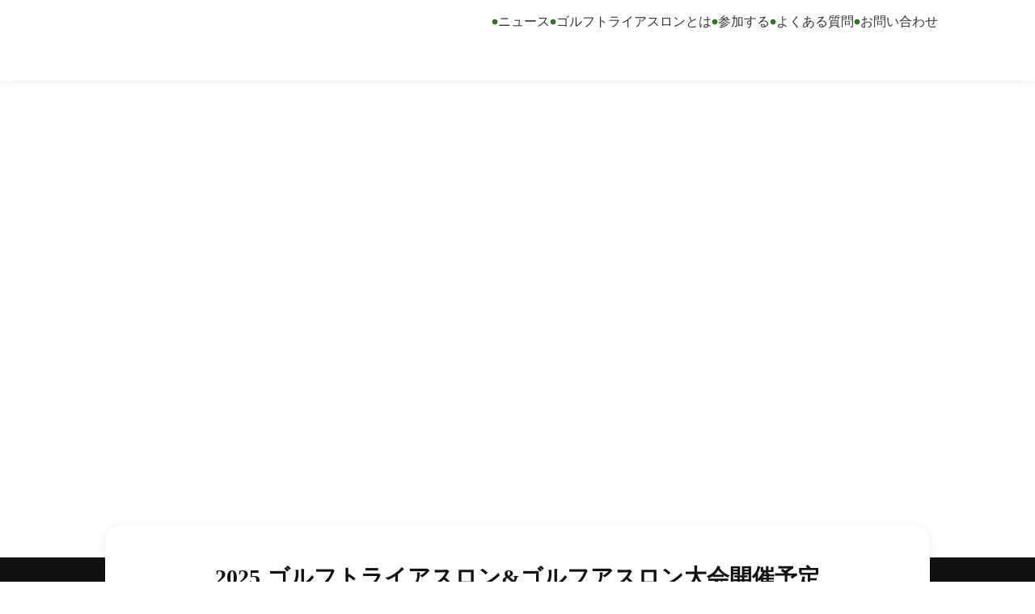

--- FILE ---
content_type: image/svg+xml
request_url: https://storage.googleapis.com/studio-design-asset-files/projects/p6ao141vOR/s-300x66_b1599438-ce03-4271-8777-d5dca340bd3d.svg
body_size: 9597
content:
<?xml version="1.0" encoding="utf-8"?>
<!-- Generator: Adobe Illustrator 28.1.0, SVG Export Plug-In . SVG Version: 6.00 Build 0)  -->
<svg version="1.1" id="レイヤー_1" xmlns="http://www.w3.org/2000/svg" xmlns:xlink="http://www.w3.org/1999/xlink" x="0px"
	 y="0px" viewBox="0 0 258.4 56.7" style="enable-background:new 0 0 258.4 56.7;" xml:space="preserve">
<style type="text/css">
	.st0{enable-background:new    ;}
	.st1{fill:#101010;}
	.st2{fill:#0B6BA8;}
	.st3{fill:#148A3B;}
	.st4{fill:#D33023;}
</style>
<g class="st0">
	<path class="st1" d="M80.1,43c0,0.1,0,0.1,0,0.3v5c0,0.6,0,0.7,0,0.9h-1.2v-0.5h-4.1c-0.8,0-0.8,0-1.1,0v-1.2
		c0.3,0.1,0.5,0.1,1.1,0.1h4.1v-3.9h-4c-0.7,0-0.8,0-1.2,0v-1.2c0.3,0.1,0.5,0.1,1.2,0.1h4.6c-0.1-0.3-0.4-0.7-0.6-1l0.7-0.2
		c0.4,0.5,0.5,0.8,0.8,1.4L80.1,43z M81,42.7c-0.2-0.5-0.5-1-0.8-1.4l0.6-0.3c0.4,0.5,0.6,0.8,0.8,1.4L81,42.7z"/>
	<path class="st1" d="M84.7,42c0,0.3,0,0.3-0.1,2c-0.1,1.8-0.3,2.8-0.7,3.7c-0.3,0.6-0.6,1.1-1.2,1.7c-0.4-0.5-0.5-0.6-0.9-0.9
		c0.4-0.4,0.7-0.6,0.9-1c0.6-1,0.9-2.2,0.9-4.7c0-0.5,0-0.6,0-0.8H84.7z M87.1,41.9c0,0.3-0.1,0.4-0.1,0.9v5.1c0.6-0.3,1-0.6,1.4-1
		c0.4-0.5,0.7-1,0.9-1.7c0.3,0.4,0.4,0.5,0.8,0.8c-0.4,0.9-0.8,1.6-1.4,2.1c-0.5,0.4-1,0.7-1.9,1.1c-0.2,0.1-0.3,0.1-0.4,0.2
		l-0.6-0.6c0.1-0.3,0.1-0.5,0.1-1v-5.1v-0.3c0-0.2,0-0.4,0-0.6L87.1,41.9z"/>
	<path class="st1" d="M97.3,42.9c-0.1,0.2-0.1,0.2-0.2,0.4c-0.5,1.7-1,2.8-1.8,3.8c-0.9,1-1.8,1.7-3.4,2.3c-0.3-0.5-0.4-0.7-0.8-1.1
		c0.8-0.3,1.3-0.5,2-0.9c1.4-0.9,2.3-2.2,2.7-3.9h-4.3c-0.6,0-0.8,0-1.1,0.1v-1.2c0.4,0.1,0.5,0.1,1.2,0.1h4.1c0.5,0,0.7,0,1-0.1
		L97.3,42.9z"/>
	<path class="st1" d="M99.5,49.4c0-0.3,0.1-0.5,0.1-1v-5.8c0-0.4,0-0.7-0.1-0.9h1.2c0,0.3,0,0.4,0,0.9v1.7c1.2,0.4,2.7,1.1,4.1,1.9
		l-0.6,1.1c-0.7-0.5-1.7-1-3.2-1.7c-0.2-0.1-0.2-0.1-0.3-0.2c0,0.3,0,0.4,0,0.6v2.4c0,0.5,0,0.7,0,1H99.5z"/>
	<path class="st1" d="M113.3,44.6c-0.1,0.2-0.1,0.3-0.3,0.6c-0.5,1.3-1.2,2.3-2.1,3c-0.6,0.5-1.2,0.8-2.4,1.2
		c-0.2-0.5-0.3-0.6-0.7-1c1.1-0.3,1.8-0.6,2.5-1.2c0.7-0.6,1.1-1.1,1.5-2.1h-4.4c-0.6,0-0.8,0-1.2,0V44c0.3,0.1,0.5,0.1,1.2,0.1h4.3
		c0.6,0,0.7,0,1-0.1L113.3,44.6z M107.1,41.9c0.3,0.1,0.5,0.1,1.1,0.1h3.1c0.6,0,0.8,0,1.1-0.1V43c-0.3,0-0.5,0-1,0h-3.2
		c-0.6,0-0.8,0-1,0L107.1,41.9L107.1,41.9z"/>
	<path class="st1" d="M121.7,42.4c-0.2,0.1-0.2,0.2-0.3,0.3c-0.7,0.7-1.4,1.3-2.1,1.9v3.9c0,0.5,0,0.8,0,1H118c0-0.3,0.1-0.4,0.1-1
		v-3.2c-1.1,0.6-1.6,0.9-3.2,1.5c-0.2-0.5-0.3-0.6-0.6-1c1.8-0.5,3.3-1.2,4.7-2.3c0.8-0.6,1.4-1.2,1.7-1.7L121.7,42.4z"/>
	<path class="st1" d="M126.9,43.9c0,0.2,0,0.2,0,0.7c0,1.5-0.3,2.4-0.9,3.2c-0.5,0.7-1.2,1.2-2.3,1.6c-0.2-0.5-0.4-0.6-0.7-1
		c0.7-0.2,1.1-0.4,1.6-0.8c0.9-0.7,1.2-1.5,1.2-3.2c0-0.3,0-0.4,0-0.5H126.9z M130.5,42.7c-0.1,0.2-0.1,0.2-0.4,0.6
		c-0.3,0.7-0.8,1.3-1.4,1.8c-0.4,0.3-0.7,0.5-1.1,0.7c-0.3-0.4-0.4-0.5-0.8-0.8c0.6-0.3,0.9-0.5,1.3-0.8s0.6-0.7,0.9-1.1h-4.7
		c-0.6,0-0.9,0-1.2,0.1v-1.1c0.3,0.1,0.6,0.1,1.2,0.1h4.7c0.5,0,0.6,0,0.9-0.1L130.5,42.7z"/>
	<path class="st1" d="M138.3,49.3c-0.7-0.9-1.8-1.9-2.8-2.7c-1,1.1-2.1,1.9-3.4,2.6c-0.3-0.5-0.4-0.6-0.7-1c0.7-0.3,1.1-0.5,1.8-1
		c1.4-1,2.4-2.3,3-3.7l0.1-0.2c-0.1,0-0.1,0-3,0.1c-0.4,0-0.7,0-1,0.1v-1.2c0.3,0,0.4,0.1,0.8,0.1c0,0,0.1,0,0.2,0h3.2
		c0.5,0,0.6,0,0.8-0.1l0.6,0.6c-0.1,0.1-0.2,0.3-0.3,0.5c-0.4,1-0.9,1.8-1.4,2.5c0.6,0.4,1.1,0.8,1.7,1.3c0.2,0.2,0.2,0.2,1.3,1.3
		L138.3,49.3z"/>
	<path class="st1" d="M141.8,48.4V49h-1.2c0-0.2,0-0.4,0-0.8V43c0-0.3,0-0.5,0-0.8c0.2,0,0.4,0,0.8,0h5.1c0.4,0,0.6,0,0.8,0
		c0,0.2,0,0.4,0,0.7v5.2c0,0.3,0,0.6,0,0.8h-1.2v-0.6L141.8,48.4L141.8,48.4z M146.1,43.4h-4.3v4h4.3V43.4z"/>
	<path class="st1" d="M149.1,47.9c0.8,0,1.8-0.3,2.7-0.7c1.1-0.5,2-1.2,2.7-2.2c0.4-0.6,0.6-1.1,0.9-1.8c0.4,0.4,0.5,0.6,1,0.9
		c-0.8,1.7-1.6,2.7-2.9,3.5c-0.9,0.6-2,1.1-3.4,1.4c-0.4,0.1-0.4,0.1-0.6,0.2L149.1,47.9z M149.9,42.3c1.1,0.7,1.6,1.1,2.3,1.7
		l-0.8,1c-0.7-0.8-1.5-1.4-2.3-1.8L149.9,42.3z"/>
</g>
<path class="st1" d="M81.9,17.4h-1.1l-4.9-4.1c-0.2-0.2-0.4-0.4-0.6-0.5c0,0.4,0.1,0.8,0.1,1v3.6H74v-6.6h1.1l4.7,3.9
	c0.3,0.3,0.6,0.5,0.8,0.7c0-0.6-0.1-1-0.1-1.1v-3.5h1.4V17.4z"/>
<path class="st1" d="M92.5,17.4h-6.9v-6.6h6.8v1.1h-5.3v1.5h3.1v1.1h-3.1v1.6h5.3L92.5,17.4L92.5,17.4z"/>
<path class="st1" d="M105.4,10.8l-2.6,6.6h-1l-1.8-4.6l-1.9,4.6H97l-2.6-6.6H96l1.7,4.5l1.8-4.5h1.1l1.8,4.5l1.6-4.5
	C104,10.8,105.4,10.8,105.4,10.8z"/>
<path class="st1" d="M120.9,15.8c0,0.6-0.1,1-0.4,1.2c-0.2,0.2-0.7,0.3-1.3,0.3h-4.6c-0.6,0-1.1-0.1-1.3-0.3
	c-0.2-0.2-0.4-0.6-0.4-1.2v-3.5c0-0.6,0.1-1,0.4-1.2c0.2-0.2,0.7-0.3,1.3-0.3h4.6c0.7,0,1.1,0.1,1.3,0.3c0.2,0.2,0.3,0.7,0.3,1.3
	l-1.5,0.3V12h-4.8v4.2h4.8v-1.5h-2.5v-1.1h4L120.9,15.8L120.9,15.8z"/>
<path class="st1" d="M131.6,15.8c0,0.6-0.1,1-0.4,1.2c-0.2,0.2-0.7,0.3-1.3,0.3H125c-0.6,0-1.1-0.1-1.3-0.3
	c-0.2-0.2-0.4-0.6-0.4-1.2v-3.5c0-0.6,0.1-1,0.4-1.2c0.2-0.2,0.7-0.3,1.3-0.3h4.9c0.6,0,1.1,0.1,1.3,0.3s0.4,0.6,0.4,1.2L131.6,15.8
	L131.6,15.8z M130,16.1v-4.2h-5.1v4.2H130z"/>
<path class="st1" d="M140.7,17.4h-6.5v-6.6h1.5v5.4h5V17.4z"/>
<path class="st1" d="M150,11.9h-5.2v1.8h2.8v1.2h-2.8v2.5h-1.5v-6.6h6.7V11.9z"/>
<path class="st1" d="M163.3,15.8c0,0.6-0.1,1-0.4,1.2c-0.2,0.2-0.7,0.3-1.3,0.3h-4.1c-0.7,0-1.1-0.1-1.3-0.4
	c-0.2-0.2-0.3-0.7-0.3-1.4l1.4-0.3V16h4.7v-1.5h-4.1c-0.6,0-1.1-0.1-1.3-0.3s-0.4-0.6-0.4-1.2v-0.7c0-0.6,0.1-1,0.4-1.2
	c0.2-0.2,0.7-0.3,1.3-0.3h3.8c0.6,0,1.1,0.1,1.3,0.3s0.3,0.6,0.3,1.3l-1.4,0.3v-0.8h-4.4v1.4h4.1c0.6,0,1.1,0.1,1.3,0.3
	s0.4,0.6,0.4,1.2V15.8z"/>
<path class="st1" d="M172.9,11.9h-3.1v5.5h-1.5v-5.5h-3.1v-1.2h7.7L172.9,11.9L172.9,11.9z"/>
<path class="st1" d="M182.5,10.8l-3.4,3.6v3h-1.6v-3l-3.5-3.7h2.1l2.3,2.6l2.3-2.6h1.8V10.8z"/>
<path class="st1" d="M190.7,17.4h-6.5v-6.6h1.5v5.4h5V17.4z"/>
<path class="st1" d="M220.4,32.9h-9.1v-9.3h2.1v7.6h7V32.9z"/>
<path class="st1" d="M199.6,17.4h-6.9v-6.6h6.8v1.1h-5.3v1.5h3.1v1.1h-3.1v1.6h5.3L199.6,17.4L199.6,17.4z"/>
<g class="st0">
	<path class="st1" d="M85.6,30.7c0,0.9-0.2,1.4-0.5,1.7s-0.9,0.5-1.8,0.5h-6.4c-0.9,0-1.5-0.2-1.8-0.5s-0.5-0.9-0.5-1.7v-4.9
		c0-0.9,0.2-1.4,0.5-1.7c0.3-0.3,0.9-0.5,1.8-0.5h6.4c0.9,0,1.5,0.2,1.8,0.5s0.5,0.9,0.5,1.8l-2.1,0.4v-1h-6.8v5.9h6.8V29H80v-1.6
		h5.6V30.7z"/>
	<path class="st1" d="M101.4,30.7c0,0.9-0.2,1.4-0.5,1.7s-0.9,0.5-1.8,0.5h-6.9c-0.9,0-1.5-0.2-1.8-0.5s-0.5-0.9-0.5-1.7v-4.9
		c0-0.9,0.2-1.4,0.5-1.7c0.3-0.3,0.9-0.5,1.8-0.5h6.9c0.9,0,1.5,0.2,1.8,0.5s0.5,0.9,0.5,1.7V30.7z M99.2,31.1v-5.9h-7.1v5.9H99.2z"
		/>
	<path class="st1" d="M114.6,32.9h-9.1v-9.3h2.2v7.6h7L114.6,32.9L114.6,32.9z"/>
	<path class="st1" d="M127.6,25.2h-7.2v2.5h3.9v1.7h-3.9v3.5h-2.2v-9.3h9.4V25.2z"/>
	<path class="st1" d="M145.8,25.2h-4.3v7.6h-2.2v-7.6H135v-1.7h10.7v1.7H145.8z"/>
	<path class="st1" d="M159.9,32.9h-3.1l-3.8-3.5h-2.1v3.5h-2.1v-9.3h8c1.4,0,2.1,0.6,2.1,1.8v2.2c0,0.9-0.4,1.5-1.1,1.7
		c-0.3,0.1-1,0.1-2.2,0.1L159.9,32.9z M156.8,27v-1.1c0-0.3-0.1-0.5-0.3-0.6c-0.1-0.1-0.4-0.1-0.7-0.1h-4.9v2.6h4.9
		c0.3,0,0.6,0,0.7-0.1C156.8,27.5,156.8,27.3,156.8,27z"/>
	<path class="st1" d="M166,32.9h-2.2v-9.3h2.2V32.9z"/>
	<path class="st1" d="M182.1,32.9h-2.4l-1.1-2h-5.9l-1.1,2h-2.2l5.3-9.3h2.1L182.1,32.9z M177.6,29.1l-2-3.8l-2.1,3.8H177.6z"/>
	<path class="st1" d="M192.9,25.2h-4.3v7.6h-2.2v-7.6h-4.3v-1.7h10.7v1.7H192.9z"/>
	<path class="st1" d="M207.1,32.9h-2.2v-4h-6.8v4h-2.2v-9.3h2.2v3.6h6.8v-3.6h2.2V32.9z"/>
	<path class="st1" d="M235,30.7c0,0.9-0.2,1.4-0.5,1.7s-0.9,0.5-1.8,0.5h-6.9c-0.9,0-1.5-0.2-1.8-0.5s-0.5-0.9-0.5-1.7v-4.9
		c0-0.9,0.2-1.4,0.5-1.7c0.3-0.3,0.9-0.5,1.8-0.5h6.9c0.9,0,1.5,0.2,1.8,0.5s0.5,0.9,0.5,1.7V30.7z M232.8,31.1v-5.9h-7.1v5.9H232.8
		z"/>
	<path class="st1" d="M249.9,32.9h-1.5l-6.8-5.8c-0.3-0.2-0.5-0.5-0.8-0.8c0.1,0.6,0.1,1.1,0.1,1.4v5.1H239v-9.3h1.5L247,29
		c0.5,0.4,0.8,0.7,1.1,1c-0.1-0.9-0.1-1.4-0.1-1.6v-4.9h1.9V32.9z"/>
</g>
<path id="パス_10_00000152238739785738476560000018045195713521587886_" class="st2" d="M1,41.2c0-3.7,3-6.7,6.7-6.7
	s6.7,3,6.7,6.7s-3,6.7-6.7,6.7C3.9,47.8,1,44.9,1,41.2 M7.6,46.5c2.9,0.1,5.4-2.2,5.6-5.1c0.1-2.9-2.2-5.4-5.1-5.6
	c-0.2,0-0.3,0-0.5,0C4.7,35.7,2.2,38,2,40.9c-0.1,2.9,2.2,5.4,5.1,5.6C7.3,46.5,7.5,46.5,7.6,46.5"/>
<path id="パス_11_00000057863011878947979190000018110280305910445993_" class="st2" d="M20.2,41.2c0-3.7,3-6.7,6.7-6.7
	s6.7,3,6.7,6.7s-3,6.7-6.7,6.7l0,0C23.2,47.8,20.2,44.9,20.2,41.2 M26.9,46.5c3-0.1,5.3-2.6,5.1-5.5c-0.1-3-2.6-5.3-5.5-5.1
	c-2.9,0.1-5.1,2.5-5.1,5.3C21.4,44.2,23.9,46.6,26.9,46.5"/>
<path id="パス_12_00000144333536454798712230000015964947896036724622_" class="st2" d="M7.3,27.6c0-1.7,1.4-3.1,3.1-3.1
	s3.1,1.4,3.1,3.1s-1.4,3.1-3.1,3.1l0,0C8.7,30.7,7.3,29.3,7.3,27.6L7.3,27.6"/>
<path id="パス_13_00000181784356803376588090000009060567022275923594_" class="st2" d="M13.7,29.9c0.8-1.8,2.7-3,4.7-2.8h3.9
	c2.1,0,3.8,1.7,3.8,3.8c0,1.5-1,2.9-2.4,3.5c-0.9,0.3-2.8,1.3-3.3,1.6c-0.6,0.2-0.7,0.8,0.2,1.1c0.7,0.3,4.4,2,5.5,2.5
	c0.3,0.1,0.5,0.5,0.3,0.9c-0.1,0.3-0.5,0.5-0.8,0.3C23.5,40,18.9,38.4,18,38c-1.3-0.5-1.2-2.3-0.1-3.2s3-2.3,3-2.3h-4
	c0,0-0.7,2.3-1.5,3c-0.8,0.8-4.8,1.6-6,2s-1.2-0.8-0.7-1.1s3.2-1.4,4-1.8c0.6-0.3,0.7-0.6,0.7-1.3C13.4,32.2,13.1,30.8,13.7,29.9"/>
<path id="パス_14_00000043420717844295305870000005791287180627336600_" class="st3" d="M32.3,10c2.6,0,4.6-2.1,4.6-4.6
	s-2.1-4.6-4.6-4.6c-2.6,0-4.6,2.1-4.6,4.6S29.8,10,32.3,10"/>
<path id="パス_15_00000177453357323865128970000001278993357927473851_" class="st3" d="M43.8,7.8c-3.9,1.2-25.2,8.6-25.2,8.6
	c-2.3-0.4-4.1,1.9-4.1,4.3s2.3,3.4,3.5,3.4s1.5-2.1,1.5-3.5c0-1-0.2-2-0.5-2.9l7.6-2.7l1.9,31.3l8.8-7.1l0.9-21.1
	c0,0,5.5-3.7,8.3-5.6S47.7,6.6,43.8,7.8"/>
<path id="パス_16_00000168110203093085406930000005674711747384325772_" class="st4" d="M62.3,34.2l-6.7-0.1c0,0,1.6-4.9,1.2-6.6
	c-0.5-1.7-6.4-5.5-6.4-5.5c-2.1-0.9-4.4-1.2-6.7-0.7c-2.8,0.4-5.3,1.9-7.1,4c-1,1.2-0.1,2.8,1.6,1.9c1.8-1,4.5-2.7,8.3-1.5
	L17.9,54.5c-0.3,0.3-0.3,0.8,0,1.1s0.7,0.3,1,0.1l13.4-9.3c2.9,0.2,13.4,1,14.8,1.2c1.7,0.2,4.2-0.9,3.5-3.8
	c-0.6-2.4-1.8-6.7-2.3-8.4l3.1-2.2v2.9c0,1,0.4,1.4,1.4,1.4h9.5l0,0c0.9,0,1.6-0.8,1.6-1.7C63.8,34.9,63.1,34.3,62.3,34.2
	 M45.2,42.5c0.3,0.7-0.1,1.2-0.8,1.2h-8l7.2-5C44,39.8,44.9,42,45.2,42.5"/>
<path id="パス_17_00000089574262802296402210000010459654017060813983_" class="st4" d="M58.3,26.3c2.1,0,3.9-1.7,3.9-3.9
	c0-2.1-1.7-3.9-3.9-3.9c-2.1,0-3.9,1.7-3.9,3.9S56.2,26.3,58.3,26.3L58.3,26.3"/>
</svg>


--- FILE ---
content_type: image/svg+xml
request_url: https://storage.googleapis.com/studio-design-asset-files/projects/p6ao141vOR/s-300x92_c8742bd8-9918-40e8-bd9e-1d709d832cbe.svg
body_size: 4244
content:
<?xml version="1.0" encoding="UTF-8"?>
<svg id="_レイヤー_1" data-name="レイヤー_1" xmlns="http://www.w3.org/2000/svg" version="1.1" viewBox="0 0 480.1 148">
  <!-- Generator: Adobe Illustrator 29.1.0, SVG Export Plug-In . SVG Version: 2.1.0 Build 142)  -->
  <defs>
    <style>
      .st0 {
        fill: #fff;
      }
    </style>
  </defs>
  <g>
    <path class="st0" d="M134.3,32.1c0,1.6-.3,2.7-1,3.2s-1.8.8-3.5.8h-10.5c-1.7,0-2.8-.3-3.4-.8s-1-1.6-1-3.2v-8.9c0-1.6.3-2.7,1-3.2.6-.5,1.8-.8,3.4-.8h10.6c2.1,0,3.4.4,3.9,1.3.3.6.5,2,.5,4.3l-4.2.6v-3.1h-11.1v10.6h11.1v-3.6l4.2.8v2Z"/>
    <path class="st0" d="M162.2,36.1h-4.1v-7.1h-12.9v7.1h-4.2v-16.9h4.2v6.4h12.9v-6.4h4.1v16.9Z"/>
    <path class="st0" d="M191.4,36.1h-4.6l-2.1-3.7h-11.2l-2.1,3.7h-4.1l10-16.9h4l10.1,16.9ZM183,29.3l-4-7-3.8,7h7.8Z"/>
    <path class="st0" d="M213,36.1h-17.4v-16.9h4.2v13.8h13.3v3.1h-.1Z"/>
    <path class="st0" d="M235.1,36.1h-17.4v-16.9h4.2v13.8h13.3v3.1h-.1Z"/>
    <path class="st0" d="M258.1,36.1h-18.4v-16.9h18.2v3h-14v3.7h8.2v2.9h-8.2v4.2h14.2v3.1h0Z"/>
    <path class="st0" d="M285,36.1h-2.8l-14.3-11.4v11.4h-3.8v-16.9h2.8l14.4,11.2v-11.2h3.7v16.9Z"/>
    <path class="st0" d="M313.2,32.1c0,1.6-.3,2.7-1,3.2-.6.5-1.8.8-3.4.8h-12.2c-1.7,0-2.8-.3-3.4-.8s-1-1.6-1-3.2v-8.9c0-1.6.3-2.7,1-3.2.6-.5,1.8-.8,3.4-.8h12.2c1.7,0,2.9.3,3.5.8.6.6.9,1.7.9,3.4l-4,.7v-1.8h-12.9v10.6h12.9v-3.6h-6.7v-3h10.8v5.8h0Z"/>
    <path class="st0" d="M338.6,36.1h-18.4v-16.9h18.2v3h-14v3.7h8.2v2.9h-8.2v4.2h14.2v3.1h0Z"/>
    <path class="st0" d="M351.5,34.7c0,.6-.1,1-.3,1.1-.2.1-.6.2-1.2.2h-3.7c-.7,0-1-.5-1-1.4v-3c0-.6.1-1,.3-1.1.2-.1.6-.2,1.2-.2h3.7c.7,0,1,.5,1,1.4v3ZM351.5,15.4l-1.5,12.2h-3.2l-1.5-12.2s6.2,0,6.2,0Z"/>
    <path class="st0" d="M366.9,34.7c0,.6-.1,1-.3,1.1-.2.1-.6.2-1.2.2h-3.7c-.7,0-1-.5-1-1.4v-3c0-.6.1-1,.3-1.1.2-.1.6-.2,1.2-.2h3.7c.7,0,1,.5,1,1.4v3ZM366.9,15.4l-1.5,12.2h-3.2l-1.5-12.2s6.2,0,6.2,0Z"/>
  </g>
  <g>
    <path class="st0" d="M43.8,79.7c0,2.7-.5,4.5-1.5,5.4s-2.9,1.4-5.6,1.4h-20c-2.7,0-4.6-.5-5.6-1.4s-1.5-2.7-1.5-5.4v-15.2c0-2.7.5-4.5,1.5-5.4s2.9-1.4,5.6-1.4h19.9c2.9,0,4.8.5,5.7,1.5,1,1,1.4,2.9,1.4,5.7l-6.6,1.2v-3.2h-21v18.3h21v-6.4h-11v-4.9h17.5v9.8h.2Z"/>
    <path class="st0" d="M85.9,81c0,2.2-.4,3.7-1.3,4.5-.9.7-2.5,1.1-4.8,1.1h-18.3c-2.3,0-3.9-.4-4.8-1.1s-1.3-2.2-1.3-4.5v-12.5c0-2.3.4-3.8,1.3-4.5s2.5-1.1,4.8-1.1h18.3c2.3,0,3.9.4,4.8,1.1s1.3,2.2,1.3,4.5v12.5ZM80.2,82v-14.7h-19.1v14.7h19.1Z"/>
    <path class="st0" d="M120.3,86.6h-24.4v-23.7h5.8v19.3h18.6v4.4Z"/>
    <path class="st0" d="M151.9,67.1h-19.3v6.2h10.4v4.4h-10.4v8.8h-5.8v-23.6h25.1v4.2Z"/>
    <path class="st0" d="M208.2,62.8h-13.3v23.7h-6.7v-23.7h-13.3v-5.2h33.3v5.2Z"/>
    <path class="st0" d="M242.3,86.6h-8.3l-9.9-9h-5.4v9h-5.7v-23.7h21.3c3.7,0,5.5,1.5,5.5,4.6v5.6c0,2.3-1,3.7-3,4.3-.7.2-2.6.3-5.8.3l11.3,8.9ZM234.5,71.6v-2.7c0-1.3-.9-1.9-2.6-1.9h-13.2v6.6h13.2c1.7,0,2.6-.7,2.6-2Z"/>
    <path class="st0" d="M255.2,86.6h-5.8v-23.7h5.8v23.7Z"/>
    <path class="st0" d="M296,86.6h-6.5l-3-5.2h-15.7l-3,5.2h-5.8l14.1-23.7h5.5l14.4,23.7ZM284.2,77.1l-5.5-9.9-5.3,9.9h10.8Z"/>
    <path class="st0" d="M324.3,67.1h-11.5v19.4h-5.8v-19.4h-11.4v-4.3h28.7v4.3h0Z"/>
    <path class="st0" d="M361.4,86.6h-5.8v-10h-18v10h-5.8v-23.7h5.8v9h18v-9h5.8v23.7Z"/>
    <path class="st0" d="M396.4,86.6h-24.4v-23.7h5.8v19.3h18.6v4.4Z"/>
    <path class="st0" d="M433,81c0,2.2-.4,3.7-1.3,4.5-.9.7-2.5,1.1-4.8,1.1h-18.3c-2.3,0-3.9-.4-4.8-1.1s-1.3-2.2-1.3-4.5v-12.5c0-2.3.4-3.8,1.3-4.5.9-.7,2.5-1.1,4.8-1.1h18.3c2.3,0,3.9.4,4.8,1.1s1.3,2.2,1.3,4.5v12.5ZM427.2,82v-14.7h-19.1v14.7h19.1Z"/>
    <path class="st0" d="M472.2,86.6h-4l-20-16v16h-5.3v-23.7h4l20.1,15.7v-15.7h5.2v23.7h0Z"/>
  </g>
  <g>
    <path class="st0" d="M205.1,126.7c0,1.7-.4,2.8-1.2,3.3-.6.5-1.8.7-3.6.7h-17.4v-1.9c0-.9.2-1.7.7-2.2.3-.4,1-.9,1.9-1.5l14.3-8.8v-2.7h-11.8v4.2l-4.1-1v-2.7c0-1.7.4-2.8,1.2-3.3.6-.5,1.8-.7,3.6-.7h10.6c2.1,0,3.5.4,4,1.2.5.6.7,2,.7,4.2s-.2,2-.6,2.6c-.3.5-1,1-2.1,1.6l-12.1,7.4h12v-3l3.8,1.1v1.6Z"/>
    <path class="st0" d="M236.5,125.8c0,1.9-.3,3.1-1,3.8-.7.7-1.9,1-3.7,1h-14c-1.8,0-3.1-.3-3.7-1-.7-.7-1-2-1-3.8v-10.9c0-1.9.3-3.1,1-3.8.7-.7,1.9-1,3.7-1h14c1.8,0,3.1.3,3.7,1,.7.7,1,2,1,3.8v10.9ZM232.2,127v-13.4h-14.8v13.4h14.8Z"/>
    <path class="st0" d="M266.9,126.7c0,1.7-.4,2.8-1.2,3.3-.6.5-1.8.7-3.6.7h-17.4v-1.9c0-.9.2-1.7.7-2.2.3-.4,1-.9,1.9-1.5l14.3-8.8v-2.7h-11.8v4.2l-4.1-1v-2.7c0-1.7.4-2.8,1.2-3.3.6-.5,1.8-.7,3.6-.7h10.6c2.1,0,3.5.4,4,1.2.5.6.7,2,.7,4.2s-.2,2-.6,2.6c-.3.5-1,1-2.1,1.6l-12.1,7.4h12v-3l3.8,1.1v1.6Z"/>
    <path class="st0" d="M298.8,124.1c0,2.8-1.3,4.8-3.8,5.8-1.7.7-4.2,1.1-7.6,1.1s-7.6-.3-10-.8l-1-4c4,.7,7.6,1.1,10.9,1.1s3.5-.1,4.4-.4c1.7-.5,2.6-1.5,2.6-3s-.8-2.4-2.5-2.8c-.9-.2-2.3-.4-4.2-.4-3.1,0-6.9.3-11.2.8l1.2-11.4h17.8l-.4,3.5h-14.4l-.5,4c3.4-.3,6.2-.5,8.4-.5,6.8,0,10.2,2.3,10.2,7Z"/>
  </g>
</svg>

--- FILE ---
content_type: image/svg+xml
request_url: https://storage.googleapis.com/studio-design-asset-files/projects/p6ao141vOR/s-215x150_7fc70330-eba2-4306-9a53-dc7e87834923.svg
body_size: 597
content:
<?xml version="1.0" encoding="utf-8"?>
<!-- Generator: Adobe Illustrator 28.1.0, SVG Export Plug-In . SVG Version: 6.00 Build 0)  -->
<svg version="1.1" id="グループ_94" xmlns="http://www.w3.org/2000/svg" xmlns:xlink="http://www.w3.org/1999/xlink" x="0px"
	 y="0px" viewBox="0 0 34.1 23.8" style="enable-background:new 0 0 34.1 23.8;" xml:space="preserve">
<style type="text/css">
	.st0{clip-path:url(#SVGID_00000078037252135986686930000013739110066163472801_);}
	.st1{fill:#E60012;}
</style>
<g>
	<defs>
		<rect id="SVGID_1_" width="34.1" height="23.8"/>
	</defs>
	<clipPath id="SVGID_00000098929981628933475950000000968502927218534059_">
		<use xlink:href="#SVGID_1_"  style="overflow:visible;"/>
	</clipPath>
	<g id="グループ_90" style="clip-path:url(#SVGID_00000098929981628933475950000000968502927218534059_);">
		<path id="パス_16" class="st1" d="M17,0C17,0,6.4,0,3.7,0.7c-1.5,0.4-2.6,1.6-3,3C0.2,6.4,0,9.2,0,11.9c0,2.7,0.2,5.5,0.7,8.2
			c0.4,1.5,1.5,2.6,3,3C6.4,23.8,17,23.8,17,23.8s10.7,0,13.3-0.7c1.5-0.4,2.6-1.5,3-3c0.5-2.7,0.7-5.4,0.7-8.2c0,0,0-5.6-0.7-8.2
			c-0.4-1.5-1.5-2.6-3-3C27.7,0,17,0,17,0z M13.6,6.8l8.9,5.1L13.6,17L13.6,6.8z"/>
	</g>
</g>
</svg>


--- FILE ---
content_type: text/plain; charset=utf-8
request_url: https://analytics.studiodesignapp.com/event
body_size: -240
content:
Message published: 17839766996685083